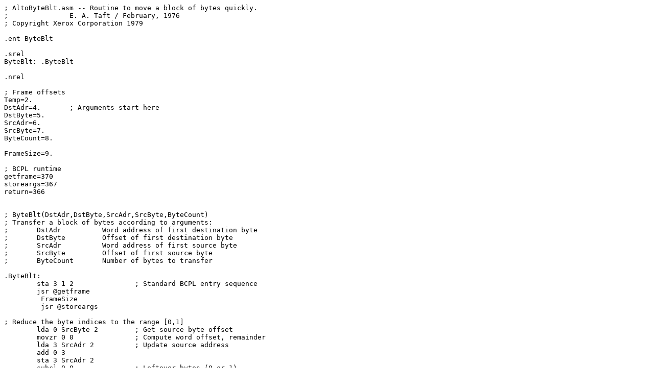

--- FILE ---
content_type: text/plain
request_url: https://xeroxparcarchive.computerhistory.org/indigo/altosource/ALTOBYTEBLT.ASM!2
body_size: 5205
content:
; AltoByteBlt.asm -- Routine to move a block of bytes quickly.;		E. A. Taft / February, 1976; Copyright Xerox Corporation 1979.ent ByteBlt.srelByteBlt: .ByteBlt.nrel; Frame offsetsTemp=2.DstAdr=4.	; Arguments start hereDstByte=5.SrcAdr=6.SrcByte=7.ByteCount=8.FrameSize=9.; BCPL runtimegetframe=370storeargs=367return=366; ByteBlt(DstAdr,DstByte,SrcAdr,SrcByte,ByteCount); Transfer a block of bytes according to arguments:;	DstAdr		Word address of first destination byte;	DstByte		Offset of first destination byte;	SrcAdr		Word address of first source byte;	SrcByte		Offset of first source byte;	ByteCount	Number of bytes to transfer.ByteBlt:	sta 3 1 2		; Standard BCPL entry sequence	jsr @getframe	 FrameSize	 jsr @storeargs; Reduce the byte indices to the range [0,1]	lda 0 SrcByte 2		; Get source byte offset	movzr 0 0		; Compute word offset, remainder	lda 3 SrcAdr 2		; Update source address	add 0 3	sta 3 SrcAdr 2	subcl 0 0		; Leftover bytes (0 or 1)	sta 0 SrcByte 2	lda 1 DstByte 2		; Get destination byte offset	movzr 1 1		; Compute word offset, remainder	lda 3 DstAdr 2		; Update destination address	add 1 3	sta 3 DstAdr 2	subcl 1 1		; Leftover bytes (0 or 1)	sta 1 DstByte 2; Test for small number of bytes to move	lda 3 ByteCount 2	; Get byte count	negor 3 3 szr		; 4 or fewer bytes?	comzr 3 3 snr	 jmp bytbl8		; Yes, move them the slow way; See whether source and destination byte positions are in phase	se 0 1			; In phase?	 jmp bytbl5		; No; Bytes are in phase, do move with blt	sz 0 0			; Starting with even byte?	 jsr MoveByte		; No, move one byte manually	lda 3 ByteCount 2	; Get byte count	movzr 3 3		; Compute full words to move	subcl 0 0		; Leftover bytes (0 or 1)	sta 0 ByteCount 2	; Update byte count	lda 0 SrcAdr 2		; Get first source address	add 3 0			; Update it	sta 0 SrcAdr 2	lda 1 DstAdr 2		; Get first destination address	add 3 1			; Update it	sta 1 DstAdr 2	adc 3 0			; Compute first source address -1	neg 1 1			; Compute last dest adr for blt	com 1 1	neg 3 3			; Negate word count for blt	blt			; Blast away	jmp bytbl8		; Handle leftover bytes; Bytes are not in phase, do the transfer one word at a timebytbl5:	sz 1 1			; Destination on even byte?	 jsr MoveByte		; No, move a byte to make it be	lda 1 ByteCount 2	; Get byte count	movzr 1 1		; Convert to word count	subcl 0 0		; Leftover bytes (0 or 1)	sta 0 ByteCount 2	; Update byte count	movzr 1 1 szc		; Compute word count/2	 inc 1 1		; Round doubleword count up	sta 1 Temp 2		; Store for loop	lda 3 c377		; Right byte mask for loop	lda 0 @SrcAdr 2		; Get first source byte (odd)	and 3 0			; Put zero in lh	mov 0 1 szc		; Check remainder from count/2	 jmp bytbl7		; One leftover word; Main loop -- transfers 4 bytes on each iteration.; Here we have a leftover byte in rh of 0, zero in lh.bytbl6:	isz SrcAdr 2		; Increment source address	lda 1 @SrcAdr 2		; Get next source word	add 1 0			; Ac0 _ new lh , new rh+leftover	and 3 1			; Ac1 _ 0 , new rh	subs 1 0		; Ac0 _ leftover , new lh	sta 0 @DstAdr 2		; Store destination word	isz DstAdr 2		; Increment destination address; Here we have a leftover byte in rh of 1, zero in lh.bytbl7:	isz SrcAdr 2		; Increment source address	lda 0 @SrcAdr 2		; Get next source word	add 0 1			; Ac1 _ new lh , new rh+leftover	and 3 0			; Ac0 _ 0 , new rh	subs 0 1		; Ac1 _ leftover , new lh	sta 1 @DstAdr 2		; Store destination word	isz DstAdr 2		; Increment destination address	dsz Temp 2		; Test doubleword count	 jmp bytbl6		; More words to move; Do leftover bytes (if any) the slow waybytbl8:	lda 0 ByteCount 2	; Check byte count	snz 0 0	 jsr @return		; No more, return	jsr MoveByte		; More, transfer one byte	jmp .-1			; Repeat til MoveByte returns; Internal routine to transfer one byte from source to destination.; Returns to caller+1 if there are still more bytes to transfer.; Executes BCPL return (returns to caller of ByteBlt) if no more.; Updates all state in the frame of the caller (ByteBlt).; Clobbers the frame Temp wordMoveByte:	sta 3 Temp 2		; Save return	lda 0 @SrcAdr 2		; Get word containing source byte	dsz SrcByte 2		; Check source byte position	 jmp getevn		; Even; Getting odd byte	isz SrcAdr 2		; Increment source address	jmp movby1; Getting even bytegetevn:	movs 0 0		; Swap byte to right half	mkone 1 1		; Fix up the byte position	sta 1 SrcByte 2movby1:	lda 3 c377		; Get byte mask	lda 1 @DstAdr 2		; Existing contents of dest word	dsz DstByte 2		; Check destination byte position	 jmp putevn		; Go store even byte; Putting odd byte	and 3 0			; Mask out garbage, leave in rh	movs 3 3		; Make left half mask	and 3 1			; Retain lh of existing word	add 1 0			; Insert new byte in right half	sta 0 @DstAdr 2		; Store updated dest word	isz DstAdr 2		; Increment dest address	jmp movby2		; Go finish up; Putting even byteputevn:	ands 3 0		; Mask out garbage, leave in lh	and 3 1			; Retain rh of existing word	add 1 0			; Insert new byte in left half	sta 0 @DstAdr 2		; Store updated dest word	mkone 1 1		; Fix up the byte position	sta 1 DstByte 2movby2:	dsz ByteCount 2		; Decrement remaining byte count	 jmp @Temp 2		; More to do, return to ByteBlt	jsr @return		; Exhausted, return from ByteBltc377:	377	.end